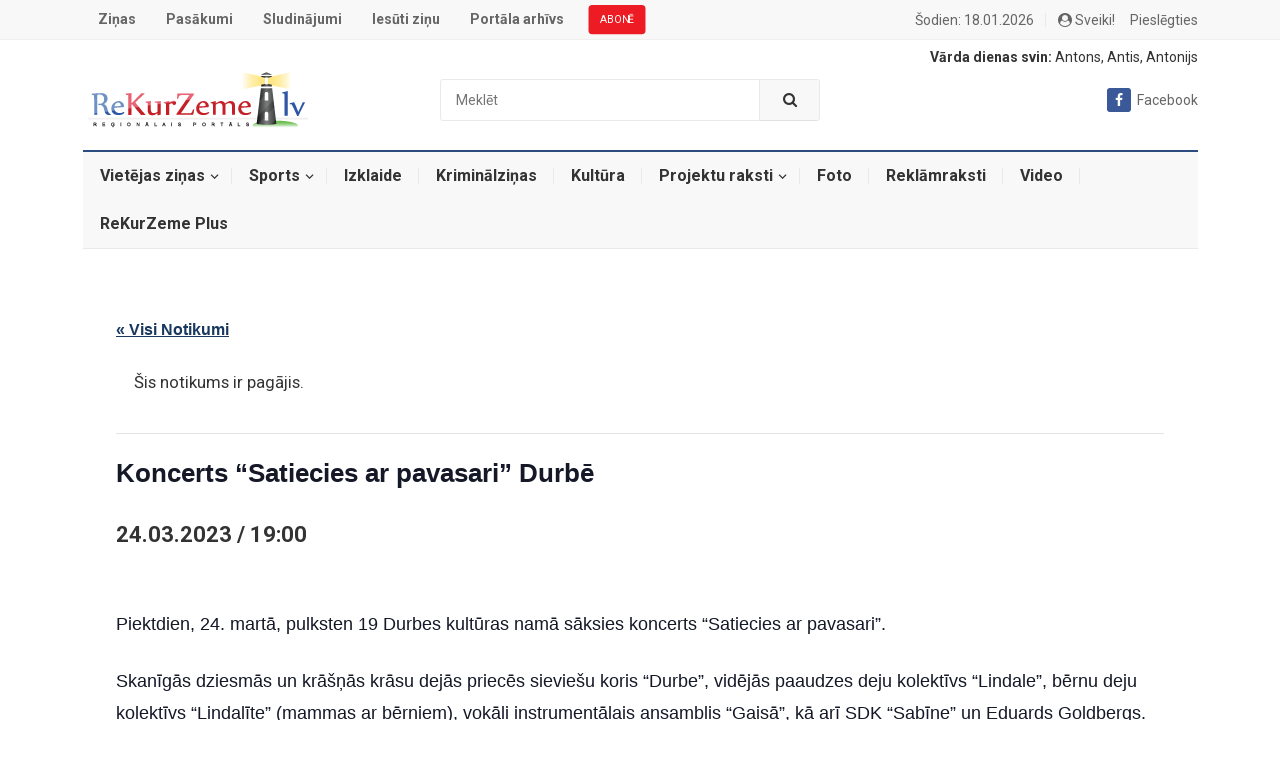

--- FILE ---
content_type: text/css
request_url: https://rekurzeme.lv/wp-content/themes/myportal/tribe-events/tribe-events.css?ver=6.15.14
body_size: 317
content:
.tribe-events-c-top-bar__nav-list-item::before,
.tribe-events-nav-previous::before,
.tribe-events-nav-next::before,
.tribe-events-c-nav__list-item.tribe-events-c-nav__list-item--next::before,
.tribe-events-c-nav__list-item.tribe-events-c-nav__list-item--prev::before,
.tribe-events-c-messages__message-list-item::before,
.tribe-events-notices ul li::before {
    content: none!important;
}

.entry-content .tribe-common ul>li {
    margin-bottom: 0;
    padding-left: 5px;
}

.tribe-events-cal-links {
    display: none;
}

#tribe-events-pg-template {
    padding: 0!important;
}

.tribe-events-c-ical.tribe-common-b2.tribe-common-b3--min-medium {
    display: none;
}

.tribe-common--breakpoint-medium.tribe-events .tribe-events-l-container {
    padding-bottom: 20px!important;
    padding-top: 20px!important;
}